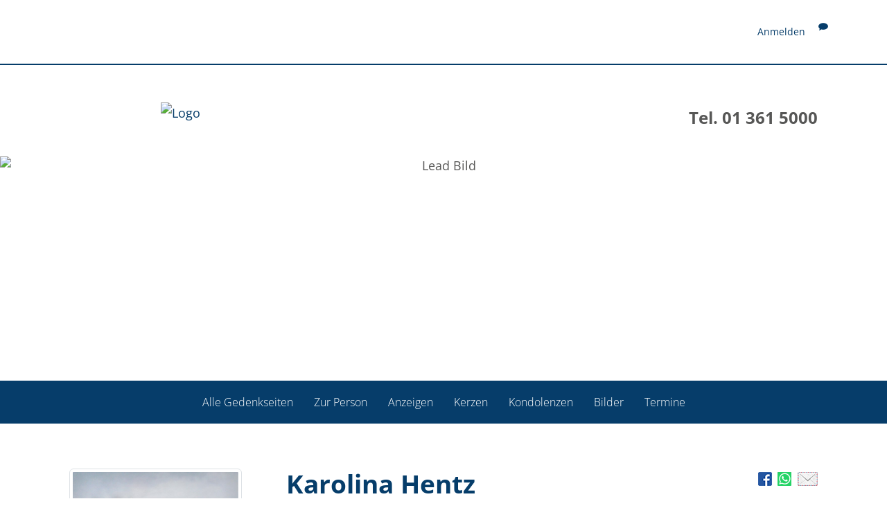

--- FILE ---
content_type: text/html; charset=utf-8
request_url: https://bestattung-himmelblau.gemeinsam-trauern.net/Begleiten/karolina-hentz
body_size: 7314
content:

<!DOCTYPE html>
<html lang="de">

<head>
    <link rel="dns-prefetch" href="https://cdn.bestatterwebtool.de" />
    <link href="/individual/standard/styles/preloader.min.css" rel="stylesheet" />
    


    <meta property="og:url" content="https://bestattung-himmelblau.gemeinsam-trauern.net/Begleiten/karolina-hentz" />
    <meta property="og:title" content="Wir trauern um Karolina Hentz" />
    <meta property="og:description" content="Besuchen Sie die pers&#246;nliche Gedenkseite f&#252;r Karolina Hentz und &#246;ffnen Sie das Tor zu gemeinsamen Erinnerungen!" />
    <meta property="og:image" content="https://bestattung-himmelblau.gemeinsam-trauern.net/content/assets/share_memorialpage.jpg" />

        <meta name="description" content="Gedenkseite f&#252;r Karolina Hentz, verstorben am 26. April 2015" />
        <meta name="keywords" content="Gedenkseite, Karolina, Hentz, 26.04.2015, Gedenkkerzen, Kondolenzbuch, Bilderalbum" />
        <meta name="robots" content="index, follow" />
 <title>Gedenkseite f&#252;r Karolina Hentz | Bestattung Himmelblau GmbH</title>

<meta charset="utf-8">
<meta name="viewport" content="width=device-width, initial-scale=1.0">
<meta http-equiv="X-UA-Compatible" content="IE=edge">



<link href="/Libraries/bootstrap/css/bootstrap.min.css" type="text/css" rel="stylesheet">
<link href="/content/css/public?v=5tG2FKAtACIPqGpz9KY0aoDIoaiJQ8_c9nfTE7i6YBI1" rel="stylesheet"/>



<!--[if lt IE 9]>
    <script src="~/Libraries/other/html5shiv.js"></script>
    <script src="~/Libraries/other/respond.min.js"></script>
<![endif]-->
<script src="/bundles/modernizr?v=wBEWDufH_8Md-Pbioxomt90vm6tJN2Pyy9u9zHtWsPo1"></script>

<!--[if lte IE 7]>
    <script src="~/Libraries/other/lte-ie7.js"></script>
<![endif]-->

    <meta name="apple-mobile-web-app-capable" content="yes">
    <meta name="mobile-web-app-capable" content="yes">
    <link href="/libraries/addtohomescreen/addtohomescreen.css" rel="stylesheet">
    <script type="text/javascript" src="/libraries/addtohomescreen/addtohomescreen.min.js"></script>
    <script type="text/javascript">
        var _ath = addToHomescreen;

        // This is the special custom message for stock android, it has to be customized to your needs
        var athMessages = {
            samsungAndroid:
                'Um diese Seite als Web-App zu speichern, tippen die bitte das <span class="glyphicon glyphicon-star-empty"></span>-Symbol unten links an und wählen dann bei "Hinzufügen zu" -> "Startbildschirm".',
            stockAndroid:
                'Um diese Seite als Web-App zu speichern, tippen die bitte das <span class="glyphicon glyphicon-star-empty"></span>-Symbol oben rechts an und wählen dann bei "Hinzufügen zu" -> "Startbildschirm".'
        };

        // Add stock browser compatibility
        var _ua = window.navigator.userAgent;

        _ath.isAndroidBrowser = _ua.indexOf('Android') > -1 && !(/Chrome\/[.0-9]*/).test(_ua);
        _ath.isCompatible = _ath.isCompatible || _ath.isAndroidBrowser;
        if (_ath.OS == 'unsupported' && _ath.isAndroidBrowser) {
            // additionally we check for some Samsung devices (not strictly needed)
            _ath.OS = (/ (GT-I9|GT-P7|SM-T2|GT-P5|GT-P3|SCH-I8)/).test(_ua) ? 'samsungAndroid' : 'stockAndroid';
        }

        _ath({
            message: _ath.OS in athMessages ? athMessages[_ath.OS] : '',
            appID: 'bestattung-himmelblau.gemeinsam-trauern.net-karolina-hentz',
            skipFirstVisit: true
        });
    </script>

    <meta name="format-detection" content="telephone=no" />
    <meta name="customer-website" content="https://www.bestattung-himmelblau.at/" />
    <meta name="google-site-verification" content="qtQrRx4yYs4TMJcyR8EMjDPFUlsdEdeZ4LP8GKNHOlM" />
    
    <link rel="stylesheet" href="/individual/_fonts/font-awesome-6/font-awesome.css" />
    <link rel="stylesheet" href="/individual/_fonts/open-sans/open-sans.css">

    <link href="https://cdn.bestatterwebtool.de/gedenkportal/tk-iconset.css" rel="stylesheet" />
    <link href="/individual/standard/styles/main.css" rel="stylesheet" />
    <link rel="preload" href="/individual/standard/styles/preloader.min.css" as="style" />

    <style>
        :root {
            --bs-primary: #063d6a;
            --bs-primary-rgb: rgb(from #063d6a r g b);
            --bs-primary-btn-hover: rgb(from #063d6a r g b / 0.7);
            --accentColorForeground: #ffffff;
        }
    </style>

    <script src="https://api.bestatterwebtool.de/components-loader/v1/554"></script>
    <cookie-banner project-id="554" privacy-url="https://www.bestattung-himmelblau.at/datenschutz/"></cookie-banner>

        <!-- Matomo -->
        <script>
            var _paq = window._paq = window._paq || [];
            /* tracker methods like "setCustomDimension" should be called before "trackPageView" */
            _paq.push(['trackPageView']);
            _paq.push(['enableLinkTracking']);
            (function () {
                var u = "https://rapid-statistik.de/";
                _paq.push(['setTrackerUrl', u + 'matomo.php']);
                _paq.push(['setSiteId', '21']);
                var d = document, g = d.createElement('script'), s = d.getElementsByTagName('script')[0];
                g.async = true; g.src = u + 'matomo.js'; s.parentNode.insertBefore(g, s);
            })();
        </script>
        <!-- End Matomo Code -->
</head>

<body>
    <div class="preloader-background">
        <div class="preloader-wrapper big active">
            <div class="spinner-layer">
                <div class="circle-clipper left">
                    <div class="circle"></div>
                </div>
                <div class="gap-patch">
                    <div class="circle"></div>
                </div>
                <div class="circle-clipper right">
                    <div class="circle"></div>
                </div>
            </div>
        </div>
    </div>

    <header>
        

<div class="navbar navbar-default navbar-fixed-top" role="navigation">
    <div class="container">
        <div class="navbar-text navbar-right">
                        <span>
<a href="/account/login?returnUrl=https%3A%2F%2Fbestattung-himmelblau.gemeinsam-trauern.net%2FBegleiten%2Fkarolina-hentz" id="login-link" rel="nofollow">Anmelden</a>
                        </span>
                    <span>
                        <a title="Geben Sie uns Feedback." href="/Begleiten/karolina-hentz/PortalBewerten?returnUrl=https%3A%2F%2Fbestattung-himmelblau.gemeinsam-trauern.net%2FBegleiten%2Fkarolina-hentz" rel="nofollow">
                            <span class="glyphicons glyphicons-chat"></span>
                        </a>
                    </span>

        </div>
    </div>
</div>

<script src="/bundles/identityserver?v=mZVqtNiPoe7xQNJxQ1OO1P32XknwtRoWUWFYB2ObMFg1"></script>

<script type="text/javascript">
    initValues({
        loginPromptedNoneUrl:
            "/account/login?returnUrl=https%3A%2F%2Fbestattung-himmelblau.gemeinsam-trauern.net%2FBegleiten%2Fkarolina-hentz&prompted=none",
        signInSignOutCalledServerSide: ""
    });
</script>


        <div class="container">
            <div class="article mod_article py-1-std">
                <div class="row ce_rowStart justify-content-between align-items-center">
                    <div class="ce_columns ce_colStart col-lg-5 col-xl-4 col-xxl-3">
                        <div class="ce_image mb-1-std mb-lg-0-std block">
                            <figure class="image_container figure-img-fluid" itemscope="" itemtype="http://schema.org/ImageObject" itemprop="associatedMedia">
                                    <a href="https://www.bestattung-himmelblau.at/" itemprop="contentUrl">
                                        <img src="https://cdn.bestatterwebtool.de/himmelblau/logo.png" alt="Logo" class="img-fluid" loading="auto" itemprop="image" />
                                    </a>
                            </figure>
                        </div>
                    </div>
                    <div class="ce_columns ce_colStart col-lg-5 col-xl-4 text-end mx-lg-0 mx-auto">
                        <div class="text ce_rsce_text" id="section-2535">
                            <div class="text__text text__text--columns-1">
                                <p class="mb-0 fw-bold fs-4 text-lg-end text-center">Tel. 01 361 5000</p>
                            </div>
                        </div>
                    </div>
                </div>
            </div>
        </div>
    </header>


    <div class="separator-image__image-container h-100 w-100 position-relative">
        <figure class="image_container figure-img-fluid" itemscope="" itemtype="http://schema.org/ImageObject" itemprop="associatedMedia">
            <img src="https://cdn.bestatterwebtool.de/himmelblau/gedenken.jpg" alt="Lead Bild" class="object-fit-cover object-position-center start-0 w-100 vh-45 img-fluid d-block" loading="auto" itemprop="image">
        </figure>
    </div>


    <main class="content">
        <nav id="gp-nav" class="navbar navbar-light gp-nav">
            <div class="container-fluid">
                <div class="navbar-header d-flex flex-row align-items-center">
                    <button class="navbar-toggle collapsed" type="button" data-bs-toggle="collapse" data-bs-target="#gp-nav__collapse" aria-controls="#gp-nav__collapse" aria-expanded="false" aria-label="">
                        <i class="fa-solid fa-bars"></i>
                        <span class="navbar-text p-0 ms-3 mt-0"> Gedenkportal Menü </span>
                    </button>
                </div>
                <div class="collapse navbar-collapse" id="gp-nav__collapse">
<div role="navigation">
    <ul class="nav navbar-nav">
                    <li class="active">
                        <a href="/Begleiten/karolina-hentz" title="Sehen Sie die Gedenkseite f&#252;r Karolina Hentz.">
                            Zur Person
                        </a>
                    </li>
                        <li>
                            <a href="/Begleiten/karolina-hentz/Anzeigen" title="Sehen Sie die Anzeigen und Trauerpost f&#252;r Karolina Hentz." target="_self">
                                Anzeigen
                            </a>
                        </li>
                        <li>
                            <a href="/Begleiten/karolina-hentz/Kerzen" title="Sehen Sie die Kerzen f&#252;r Karolina Hentz und entz&#252;nden Sie selbst ein Licht als Zeichen des Gedenkens." target="_self">
                                Kerzen
                            </a>
                        </li>
                        <li>
                            <a href="/Begleiten/karolina-hentz/Kondolenzen" title="Sehen Sie die Kondolenzen und dr&#252;cken Sie den Angeh&#246;rigen von Karolina Hentz selbst Ihr Mitgef&#252;hl aus." target="_self">
                                Kondolenzen
                            </a>
                        </li>
                        <li>
                            <a href="/Begleiten/karolina-hentz/Album" title="Sehen Sie Fotos aus dem Album f&#252;r Karolina Hentz und erg&#228;nzen Sie weitere Bilder." target="_self">
                                Bilder
                            </a>
                        </li>
                        <li>
                            <a href="/Begleiten/karolina-hentz/Termine" title="Sehen Sie die Termine der Abschieds- und Trauerfeierlichkeiten f&#252;r Karolina Hentz." target="_self">
                                Termine
                            </a>
                        </li>

    </ul>
</div>

</div>
            </div>
        </nav>

        






<div class="container infowrapper">
    <div class="infos media">

<div class="share-page">
    <div id="info-social">
        <a href="https://www.facebook.com/sharer/sharer.php?u=https%3a%2f%2fbestattung-himmelblau.gemeinsam-trauern.net%2fBegleiten%2fkarolina-hentz" target="_blank" data-toggle="tooltip" title="Gedenkseite für Karolina Hentz auf Facebook veröffentlichen" class="tooltipped" rel="nofollow">
            <img src="/Images/icons/fb.png" alt="facebook"/>
        </a>
        <a href="whatsapp://send?text=https://bestattung-himmelblau.gemeinsam-trauern.net/Begleiten/karolina-hentz" target="_blank" data-toggle="tooltip" title="Gedenkseite für Karolina Hentz per WhatsApp teilen" class="tooltipped" rel="nofollow">
            <img src="/Images/icons/whatsapp.png" alt="WhatsApp"/>
        </a>
        <a href="mailto:?subject=Gedenkseite%20f%c3%bcr%20Karolina%20Hentz&amp;body=Hallo,%0d%0a%0d%0awir%20trauern%20um%20Karolina%20Hentz.%0d%0a%0d%0aAuf%20der%20Online-Gedenkseite%20https://bestattung-himmelblau.gemeinsam-trauern.net/Begleiten/karolina-hentz%20haben%20wir%20die%20M%c3%b6glichkeit,%20Erinnerungen%20zu%20teilen%20und%20gemeinsam%20lebendig%20zu%20halten.%0d%0a%0d%0aViele%20Gr%c3%bc%c3%9fe" data-toggle="tooltip" title="Gedenkseite für Karolina Hentz per E-Mail teilen" class="tooltipped" rel="nofollow">
            <img src="/Images/icons/email.png" alt="E-Mail"/>
        </a>
    </div>
</div>        <div class="media-left">
            <a id="profileimage" class="enlargeable" href="/Begleiten/karolina-hentz/Profilbild">
                <img src="/Begleiten/karolina-hentz/Profilbild" class="img-responsive img-thumbnail media-object" alt="Erinnerungsbild für Karolina Hentz" />
            </a>
        </div>
        <div class="media-body">
            <h1 class="media-heading">
                Karolina Hentz
            </h1>
            <p class="daten">
                    <span>geboren am 20. September 1919</span>
                    <br />

                <span>gestorben am 26. April 2015</span>
                    <span>in Wien</span>
            </p>
            <div class="text deceased-text">
                
            </div>
        </div>
    </div>
</div>
<div class="container" id="startseite">
    <div class="row">

<div class="col-md-12 col-lg-6 teaser anzeigen">
    <div class="h3 teaser__heading">
        <a href="/Begleiten/karolina-hentz/Anzeigen" title="Sehen Sie die Anzeigen und Trauerpost f&#252;r Karolina Hentz.">Anzeigen</a>
    </div>
            <div class="entry media">
                <div class="image media-left">
                    <img src="/Individual/standard/anzeigen.png" alt="Anzeigen" class="img-responsive media-object">
                </div>
                <div class="media-body">
                    <p>
                        Lesen Sie hier die Anzeigen und Trauerpost!
                    </p>
                </div>
            </div>

</div>
<div class="col-md-12 col-lg-6 teaser kerzen">
    <div class="h3 teaser__heading">
        <a href="/Begleiten/karolina-hentz/Kerzen" title="Sehen Sie die Kerzen f&#252;r Karolina Hentz und entz&#252;nden Sie selbst ein Licht als Zeichen des Gedenkens.">Kerzen</a>
    </div>


<div class="entry media">
    <div class="image media-left">
        <img src="/images/candles/normal/blau4.png" alt="Kerze" title="Kerze" class="media-object img-responsive">
    </div>
    <div class="media-body">
        <p class="h4 media-heading">
        <span>jeder hier</span>

            <br/><small>entzündete diese Kerze am 7. Mai 2015 um 23.34 Uhr</small>
        </p>
        <p>
            Jeder hat eine Kerze verdient...
        </p>
    </div>
    <div class="media-footer">

<div class="entryaction pull-right">
        <a href="/Begleiten/karolina-hentz/KerzeBearbeiten/9615" data-toggle="tooltip" title="Kerze bearbeiten" aria-label="Kerze bearbeiten" class="tooltipped">
            <span class="glyphicons glyphicons-edit"></span>
        </a>
            <a href="/Begleiten/karolina-hentz/KerzeMelden/9615" data-toggle="tooltip" title="Kerze als unangemessen melden" aria-label="Kerze als unangemessen melden" class="markentry tooltipped">
            <span class="glyphicons glyphicons-circle-exclamation-mark"></span>
        </a>
            <a href="/Begleiten/karolina-hentz/KerzeEntfernen/9615" data-toggle="tooltip" title="Kerze l&#246;schen" aria-label="Kerze l&#246;schen" class="tooltipped">
            <span class="glyphicons glyphicons-circle-remove"></span>
        </a>
    </div>
    </div>
</div>
</div>
<div class="col-md-12 col-lg-6 teaser kondolenzen">
    <div class="h3 teaser__heading">
        <a href="/Begleiten/karolina-hentz/Kondolenzen" title="Sehen Sie die Kondolenzen und dr&#252;cken Sie den Angeh&#246;rigen von Karolina Hentz selbst Ihr Mitgef&#252;hl aus.">Kondolenzen</a>
    </div>

            <div class="entry media">
                <div class="image media-left">
                    <img src="/Individual/standard/kondolenzen.png" alt="Kondolenzen" class="img-responsive media-object">
                </div>
                <div class="media-body">
                    <p>
                        Sprechen Sie im Kondolenzbuch den Hinterbliebenen Ihr Beileid aus und teilen Sie
                        persönliche Gedanken und Erinnerungen mit anderen.
                    </p>
                </div>
            </div>

</div>
<div class="col-md-12 col-lg-6 teaser bilder">
    <div class="h3 teaser__heading">
        <a href="/Begleiten/karolina-hentz/Album" title="Sehen Sie Fotos aus dem Album f&#252;r Karolina Hentz und erg&#228;nzen Sie weitere Bilder.">Bilder</a>
    </div>
            <div class="entry media">
                <div class="image media-left">
                    <img src="/Individual/standard/bilder.png" alt="Bilder" class="img-responsive media-object">
                </div>
                <div class="media-body">
                    <p>
                        Erstellen Sie mit Familie, Freunden und Bekannten ein gemeinsames Erinnerungsalbum
                        mit Fotos des Verstorbenen.
                    </p>
                </div>
            </div>

</div>
<div class="col-md-12 col-lg-6 teaser termine">
    <div class="h3 teaser__heading">
        <a href="/Begleiten/karolina-hentz/Termine" title="Sehen Sie die Termine der Abschieds- und Trauerfeierlichkeiten f&#252;r Karolina Hentz.">Termine</a>
    </div>
            <div class="entry media">
                <div class="media-body">
                    <p class="h4 media-heading">Der letzte Termin</p>
                    <p>
                        Beerdigung ohne Feier, Friedhof S&#252;dwest
                    </p>
                    <p>
                            <span class="glyphicons glyphicons-calendar"></span>
                            <span>Donnerstag, 7.&nbsp;Mai&nbsp;2015</span>
                                                    <span class="glyphicons glyphicons-clock"></span>
                            <span>9.00&nbsp;Uhr</span>
                    </p>
                </div>
            </div>

</div>    </div>
</div>




    </main>


    <footer>
        <div class="article container-fluid py-lg-0-std mod_article" id="footer">
            <div class="inside container-fluid footer-addresse">
                <div class="container">
                    <div class="row">
                        <div class="col-12 px-0">
                            <section class=" text ce_rsce_text address " id="section-438">
                                <div class="ce_company company mt-1-std footer-infos" itemscope="" itemtype="https://schema.org/LocalBusiness" style="">
    <p class="company__name h3 text-white">
       Bestattung Himmelblau GmbH
    </p>
    <address class="company__address" itemprop="address" itemscope="" itemtype="https://schema.org/PostalAddress">
        <span class="address__street" itemprop="streetAddress">Kohlmarkt 6</span><br>
        <span class="address__postalCode" itemprop="postalCode">1010</span>
        <span class="address__city" itemprop="addressLocality">Wien</span>
    </address>
    <span class="company__phone">
        <strong>Tel. </strong><span itemprop="telephone">01 361 5000</span>
    </span>
    <br>

    <span class="company__email">
        <strong>E-Mail </strong><a
            href="&#109;&#097;&#105;&#108;&#116;&#111;&#058;&#119;&#105;&#101;&#110;&#064;&#098;&#101;&#115;&#116;&#097;&#116;&#116;&#117;&#110;&#103;&#045;&#104;&#105;&#109;&#109;&#101;&#108;&#098;&#108;&#097;&#117;&#046;&#097;&#116;"
            title="E-Mail-Adresse"
            itemprop="email">&#119;&#105;&#101;&#110;&#064;&#098;&#101;&#115;&#116;&#097;&#116;&#116;&#117;&#110;&#103;&#045;&#104;&#105;&#109;&#109;&#101;&#108;&#098;&#108;&#097;&#117;&#046;&#097;&#116;</a>
    </span>
    <br>
</div>
                            </section>
                        </div>
                    </div>
                </div>
            </div>

            <div class="inside container-fluid footer-navigation">
                <div class="container">
                    <div class="row">
                        <div class="ce_columns ce_colStart col-12 px-0">
                            <nav class="mod_navigation block" itemscope="" itemtype="http://schema.org/SiteNavigationElement">
                                <a href="#skipNavigation107" class="invisible">Navigation überspringen</a>
                                <ul class="nav level_1">
                                    <li class="nav-item">
                                        <a href="https://www.bestattung-himmelblau.at/impressum" title="Impressum" class="nav-link" itemprop="url">
                                            <span itemprop="name"> Impressum </span>
                                        </a>
                                    </li>
                                    <li class="nav-item last">
                                        <a href="https://www.bestattung-himmelblau.at/datenschutz/" title="Datenschutz" class="nav-link last"
                                           itemprop="url">
                                            <span itemprop="name"> Datenschutz </span>
                                        </a>
                                    </li>
                                </ul>
                                <a id="skipNavigation107" class="invisible">&nbsp;</a>
                            </nav>
                        </div>
                    </div>
                </div>
            </div>
        </div>
    </footer>

    <!-- frameworks: jquery 1.10.2, bootstrap 3.0.1, knockout 3.0.0 -->
    <script src="/bundles/jquery?v=G5ZsaqjOL9H0cPwzRxXh02asQib_lcrieDs9e6Z1_ns1"></script>
 <script src="/bundles/bootstrap?v=JLknwTB2_ayTD-BKepbggojBJvg0d97oT92OUfRNMA41"></script>
 <script src="/bundles/knockout?v=UOlahQfKylYvoESVEEJOaD5UK6ffNNQ846d0t_oNVRQ1"></script>

    

    <link href="/Libraries/glyphicons/css/styles?v=sr-Fj7Pgl2ATjAnrsaHCgR9FhP-iTzu7ArE-3y51PBQ1" rel="stylesheet"/>

    <link href="/Content/css/colorbox.css" rel="stylesheet" />
    <script src="/bundles/jquerycolorbox?v=zMmLXRIn_fU3FSRgKT0pZT9uDe68breD1bngmVi3jMo1"></script>

    <script>
        $('.tooltipped')
            .tooltip({
                container: 'body'
            });
        $('.enlargeable')
            .colorbox({
                photo: true,
                maxWidth: '100%',
                close: '<span class="glyphicons glyphicons-remove-2"></span>'
            });
    </script>


    <script type="application/javascript" src="https://cdn.bestatterwebtool.de/gedenkportal/gpNavigation.js"></script>
    <script type="application/javascript" src="/individual/standard/scripts/bootstrap.bundle.js"></script>
    <script type="application/javascript" src="/individual/standard/scripts/main.js"></script>
</body>

</html>

--- FILE ---
content_type: text/javascript; charset=utf-8
request_url: https://bestattung-himmelblau.gemeinsam-trauern.net/bundles/jquerycolorbox?v=zMmLXRIn_fU3FSRgKT0pZT9uDe68breD1bngmVi3jMo1
body_size: 4747
content:
(function(n,t,i){function e(i,r,u){var f=t.createElement(i);return r&&(f.id=h+r),u&&(f.style.cssText=u),n(f)}function gt(){return i.innerHeight?i.innerHeight:n(i).height()}function vt(n){var i=c.length,t=(a+n)%i;return 0>t?i+t:t}function v(n,t){return Math.round((/%/.test(n)?("x"===t?k.width():gt())/100:1)*parseInt(n,10))}function vi(n,t){return n.photo||n.photoRegex.test(t)}function yi(n,t){return n.retinaUrl&&i.devicePixelRatio>1?t.replace(n.photoRegex,n.retinaSuffix):t}function pi(n){"contains"in u[0]&&!u[0].contains(n.target)&&(n.stopPropagation(),u.focus())}function wi(){var t,i=n.data(y,tt);null==i?(r=n.extend({},hi),console&&console.log&&console.log("Error: cboxElement missing settings object")):r=n.extend({},i);for(t in r)n.isFunction(r[t])&&"on"!==t.slice(0,2)&&(r[t]=r[t].call(y));r.rel=r.rel||y.rel||n(y).data("rel")||"nofollow";r.href=r.href||n(y).attr("href");r.title=r.title||y.title;"string"==typeof r.href&&(r.href=n.trim(r.href))}function ut(i,r){n(t).trigger(i);w.trigger(i);n.isFunction(r)&&r.call(y)}function yt(i){at||(y=i,wi(),c=n(y),a=0,"nofollow"!==r.rel&&(c=n("."+ot).filter(function(){var t,i=n.data(this,tt);return i&&(t=n(this).data("rel")||i.rel||this.rel),t===r.rel}),a=c.index(y),-1===a&&(c=c.add(y),a=c.length-1)),b.css({opacity:parseFloat(r.opacity),cursor:r.overlayClose?"pointer":"auto",visibility:"visible"}).show(),oi&&u.add(b).removeClass(oi),r.className&&u.add(b).addClass(r.className),oi=r.className,r.closeButton?wt.html(r.close).appendTo(p):wt.appendTo("<div/>"),nt||(nt=lt=!0,u.css({visibility:"hidden",display:"block"}),l=e(o,"LoadedContent","width:0; height:0; overflow:hidden"),p.css({width:"",height:""}).append(l),d=ni.height()+ri.height()+p.outerHeight(!0)-p.height(),g=ti.width()+ii.width()+p.outerWidth(!0)-p.width(),it=l.outerHeight(!0),rt=l.outerWidth(!0),r.w=v(r.initialWidth,"x"),r.h=v(r.initialHeight,"y"),l.css({width:"",height:r.h}),s.position(),ut(tr,r.onOpen),ei.add(ui).hide(),u.focus(),r.trapFocus&&t.addEventListener&&(t.addEventListener("focus",pi,!0),w.one(li,function(){t.removeEventListener("focus",pi,!0)})),r.returnFocus&&w.one(li,function(){n(y).focus()})),nr())}function bi(){!u&&t.body&&(si=!1,k=n(i),u=e(o).attr({id:tt,"class":n.support.opacity===!1?h+"IE":"",role:"dialog",tabindex:"-1"}).hide(),b=e(o,"Overlay").hide(),pt=n([e(o,"LoadingOverlay")[0],e(o,"LoadingGraphic")[0]]),ft=e(o,"Wrapper"),p=e(o,"Content").append(ui=e(o,"Title"),fi=e(o,"Current"),ct=n('<button type="button"/>').attr({id:h+"Previous"}),ht=n('<button type="button"/>').attr({id:h+"Next"}),et=e("button","Slideshow"),pt),wt=n('<button type="button"/>').attr({id:h+"Close"}),ft.append(e(o).append(e(o,"TopLeft"),ni=e(o,"TopCenter"),e(o,"TopRight")),e(o,!1,"clear:left").append(ti=e(o,"MiddleLeft"),p,ii=e(o,"MiddleRight")),e(o,!1,"clear:left").append(e(o,"BottomLeft"),ri=e(o,"BottomCenter"),e(o,"BottomRight"))).find("div div").css({float:"left"}),st=e(o,!1,"position:absolute; width:9999px; visibility:hidden; display:none"),ei=ht.add(ct).add(fi).add(et),n(t.body).append(b,u.append(ft,st)))}function gi(){function i(n){n.which>1||n.shiftKey||n.altKey||n.metaKey||n.ctrlKey||(n.preventDefault(),yt(this))}return u?(si||(si=!0,ht.click(function(){s.next()}),ct.click(function(){s.prev()}),wt.click(function(){s.close()}),b.click(function(){r.overlayClose&&s.close()}),n(t).bind("keydown."+h,function(n){var t=n.keyCode;nt&&r.escKey&&27===t&&(n.preventDefault(),s.close());nt&&r.arrowKey&&c[1]&&!n.altKey&&(37===t?(n.preventDefault(),ct.click()):39===t&&(n.preventDefault(),ht.click()))}),n.isFunction(n.fn.on)?n(t).on("click."+h,"."+ot,i):n("."+ot).live("click."+h,i)),!0):!1}function nr(){var u,b,k,p=s.prep,nt=++ai;lt=!0;f=!1;y=c[a];wi();ut(dt);ut(bt,r.onLoad);r.h=r.height?v(r.height,"y")-it-d:r.innerHeight&&v(r.innerHeight,"y");r.w=r.width?v(r.width,"x")-rt-g:r.innerWidth&&v(r.innerWidth,"x");r.mw=r.w;r.mh=r.h;r.maxWidth&&(r.mw=v(r.maxWidth,"x")-rt-g,r.mw=r.w&&r.w<r.mw?r.w:r.mw);r.maxHeight&&(r.mh=v(r.maxHeight,"y")-it-d,r.mh=r.h&&r.h<r.mh?r.h:r.mh);u=r.href;ki=setTimeout(function(){pt.show()},100);r.inline?(k=e(o).hide().insertBefore(n(u)[0]),w.one(dt,function(){k.replaceWith(l.children())}),p(n(u))):r.iframe?p(" "):r.html?p(r.html):vi(r,u)?(u=yi(r,u),f=t.createElement("img"),n(f).addClass(h+"Photo").bind("error",function(){r.title=!1;p(e(o,"Error").html(r.imgError))}).one("load",function(){var t;nt===ai&&(n.each(["alt","longdesc","aria-describedby"],function(t,i){var r=n(y).attr(i)||n(y).attr("data-"+i);r&&f.setAttribute(i,r)}),r.retinaImage&&i.devicePixelRatio>1&&(f.height=f.height/i.devicePixelRatio,f.width=f.width/i.devicePixelRatio),r.scalePhotos&&(b=function(){f.height-=f.height*t;f.width-=f.width*t},r.mw&&f.width>r.mw&&(t=(f.width-r.mw)/f.width,b()),r.mh&&f.height>r.mh&&(t=(f.height-r.mh)/f.height,b())),r.h&&(f.style.marginTop=Math.max(r.mh-f.height,0)/2+"px"),c[1]&&(r.loop||c[a+1])&&(f.style.cursor="pointer",f.onclick=function(){s.next()}),f.style.width=f.width+"px",f.style.height=f.height+"px",setTimeout(function(){p(f)},1))}),setTimeout(function(){f.src=u},1)):u&&st.load(u,r.data,function(t,i){nt===ai&&p("error"===i?e(o,"Error").html(r.xhrError):n(this).contents())})}var b,u,ft,p,ni,ti,ii,ri,c,k,l,st,pt,ui,fi,et,ht,ct,wt,ei,r,d,g,it,rt,y,a,f,nt,lt,at,ki,s,oi,si,hi={html:!1,photo:!1,iframe:!1,inline:!1,transition:"elastic",speed:300,fadeOut:300,width:!1,initialWidth:"600",innerWidth:!1,maxWidth:!1,height:!1,initialHeight:"450",innerHeight:!1,maxHeight:!1,scalePhotos:!0,scrolling:!0,href:!1,title:!1,rel:!1,opacity:.9,preloading:!0,className:!1,overlayClose:!0,escKey:!0,arrowKey:!0,top:!1,bottom:!1,left:!1,right:!1,fixed:!1,data:void 0,closeButton:!0,fastIframe:!0,open:!1,reposition:!0,loop:!0,slideshow:!1,slideshowAuto:!0,slideshowSpeed:2500,slideshowStart:"start slideshow",slideshowStop:"stop slideshow",photoRegex:/\.(gif|png|jp(e|g|eg)|bmp|ico|webp)((#|\?).*)?$/i,retinaImage:!1,retinaUrl:!1,retinaSuffix:"@2x.$1",current:"image {current} of {total}",previous:"previous",next:"next",close:"close",xhrError:"This content failed to load.",imgError:"This image failed to load.",returnFocus:!0,trapFocus:!0,onOpen:!1,onLoad:!1,onComplete:!1,onCleanup:!1,onClosed:!1},tt="colorbox",h="cbox",ot=h+"Element",tr=h+"_open",bt=h+"_load",kt=h+"_complete",ci=h+"_cleanup",li=h+"_closed",dt=h+"_purge",w=n("<a/>"),o="div",ai=0,di={},ir=function(){function n(){clearTimeout(y)}function f(){(r.loop||c[a+1])&&(n(),y=setTimeout(s.next,r.slideshowSpeed))}function l(){et.html(r.slideshowStop).unbind(i).one(i,v);w.bind(kt,f).bind(bt,n);u.removeClass(t+"off").addClass(t+"on")}function v(){n();w.unbind(kt,f).unbind(bt,n);et.html(r.slideshowStart).unbind(i).one(i,function(){s.next();l()});u.removeClass(t+"on").addClass(t+"off")}function e(){o=!1;et.hide();n();w.unbind(kt,f).unbind(bt,n);u.removeClass(t+"off "+t+"on")}var o,y,t=h+"Slideshow_",i="click."+h;return function(){o?r.slideshow||(w.unbind(ci,e),e()):r.slideshow&&c[1]&&(o=!0,w.one(ci,e),r.slideshowAuto?l():v(),et.show())}}();n.colorbox||(n(bi),s=n.fn[tt]=n[tt]=function(t,i){var r=this;if(t=t||{},bi(),gi()){if(n.isFunction(r))r=n("<a/>"),t.open=!0;else if(!r[0])return r;i&&(t.onComplete=i);r.each(function(){n.data(this,tt,n.extend({},n.data(this,tt)||hi,t))}).addClass(ot);(n.isFunction(t.open)&&t.open.call(r)||t.open)&&yt(r[0])}return r},s.position=function(t,i){function w(){ni[0].style.width=ri[0].style.width=p[0].style.width=parseInt(u[0].style.width,10)-g+"px";p[0].style.height=ti[0].style.height=ii[0].style.height=parseInt(u[0].style.height,10)-d+"px"}var f,o,c,l=0,a=0,e=u.offset(),y;(k.unbind("resize."+h),u.css({top:-9e4,left:-9e4}),o=k.scrollTop(),c=k.scrollLeft(),r.fixed?(e.top-=o,e.left-=c,u.css({position:"fixed"})):(l=o,a=c,u.css({position:"absolute"})),a+=r.right!==!1?Math.max(k.width()-r.w-rt-g-v(r.right,"x"),0):r.left!==!1?v(r.left,"x"):Math.round(Math.max(k.width()-r.w-rt-g,0)/2),l+=r.bottom!==!1?Math.max(gt()-r.h-it-d-v(r.bottom,"y"),0):r.top!==!1?v(r.top,"y"):Math.round(Math.max(gt()-r.h-it-d,0)/2),u.css({top:e.top,left:e.left,visibility:"visible"}),ft[0].style.width=ft[0].style.height="9999px",f={width:r.w+rt+g,height:r.h+it+d,top:l,left:a},t)&&(y=0,n.each(f,function(n){if(f[n]!==di[n])return(y=t,void 0)}),t=y);di=f;t||u.css(f);u.dequeue().animate(f,{duration:t||0,complete:function(){w();lt=!1;ft[0].style.width=r.w+rt+g+"px";ft[0].style.height=r.h+it+d+"px";r.reposition&&setTimeout(function(){k.bind("resize."+h,s.position)},1);i&&i()},step:w})},s.resize=function(n){var t;nt&&(n=n||{},n.width&&(r.w=v(n.width,"x")-rt-g),n.innerWidth&&(r.w=v(n.innerWidth,"x")),l.css({width:r.w}),n.height&&(r.h=v(n.height,"y")-it-d),n.innerHeight&&(r.h=v(n.innerHeight,"y")),n.innerHeight||n.height||(t=l.scrollTop(),l.css({height:"auto"}),r.h=l.height()),l.css({height:r.h}),t&&l.scrollTop(t),s.position("none"===r.transition?0:r.speed))},s.prep=function(i){function b(){return r.w=r.w||l.width(),r.w=r.mw&&r.mw<r.w?r.mw:r.w,r.w}function k(){return r.h=r.h||l.height(),r.h=r.mh&&r.mh<r.h?r.mh:r.h,r.h}if(nt){var v,y="none"===r.transition?0:r.speed;l.empty().remove();l=e(o,"LoadedContent").append(i);l.hide().appendTo(st.show()).css({width:b(),overflow:r.scrolling?"auto":"hidden"}).css({height:k()}).prependTo(p);st.hide();n(f).css({float:"none"});v=function(){function s(){n.support.opacity===!1&&u[0].style.removeAttribute("filter")}var i,f,o=c.length,v="frameBorder",p="allowTransparency";nt&&(f=function(){clearTimeout(ki);pt.hide();ut(kt,r.onComplete)},ui.html(r.title).add(l).show(),o>1?("string"==typeof r.current&&fi.html(r.current.replace("{current}",a+1).replace("{total}",o)).show(),ht[r.loop||o-1>a?"show":"hide"]().html(r.next),ct[r.loop||a?"show":"hide"]().html(r.previous),ir(),r.preloading&&n.each([vt(-1),vt(1)],function(){var i,f,u=c[this],r=n.data(u,tt);r&&r.href?(i=r.href,n.isFunction(i)&&(i=i.call(u))):i=n(u).attr("href");i&&vi(r,i)&&(i=yi(r,i),f=t.createElement("img"),f.src=i)})):ei.hide(),r.iframe?(i=e("iframe")[0],v in i&&(i[v]=0),p in i&&(i[p]="true"),r.scrolling||(i.scrolling="no"),n(i).attr({src:r.href,name:(new Date).getTime(),"class":h+"Iframe",allowFullScreen:!0,webkitAllowFullScreen:!0,mozallowfullscreen:!0}).one("load",f).appendTo(l),w.one(dt,function(){i.src="//about:blank"}),r.fastIframe&&n(i).trigger("load")):f(),"fade"===r.transition?u.fadeTo(y,1,s):s())};"fade"===r.transition?u.fadeTo(y,0,function(){s.position(0,v)}):s.position(y,v)}},s.next=function(){!lt&&c[1]&&(r.loop||c[a+1])&&(a=vt(1),yt(c[a]))},s.prev=function(){!lt&&c[1]&&(r.loop||a)&&(a=vt(-1),yt(c[a]))},s.close=function(){nt&&!at&&(at=!0,nt=!1,ut(ci,r.onCleanup),k.unbind("."+h),b.fadeTo(r.fadeOut||0,0),u.stop().fadeTo(r.fadeOut||0,0,function(){u.add(b).css({opacity:1,cursor:"auto"}).hide();ut(dt);l.empty().remove();setTimeout(function(){at=!1;ut(li,r.onClosed)},1)}))},s.remove=function(){u&&(u.stop(),n.colorbox.close(),u.stop().remove(),b.remove(),at=!1,u=null,n("."+ot).removeData(tt).removeClass(ot),n(t).unbind("click."+h))},s.element=function(){return n(y)},s.settings=hi)})(jQuery,document,window)